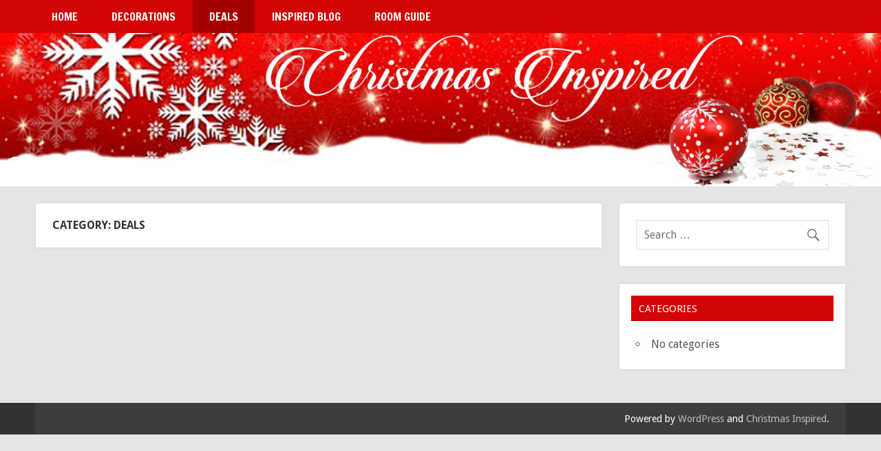

--- FILE ---
content_type: text/html; charset=UTF-8
request_url: https://christmasinspired.com/category/deals/
body_size: 3048
content:
<!DOCTYPE html><!-- HTML 5 -->
<html lang="en-US"
	itemscope 
	itemtype="http://schema.org/WebSite" 
	prefix="og: http://ogp.me/ns#" >

<head>
<link href='https://fonts.googleapis.com/css?family=Marck+Script' rel='stylesheet' type='text/css'>
<meta charset="UTF-8" />
<meta name="viewport" content="width=device-width, initial-scale=1">
<link rel="profile" href="http://gmpg.org/xfn/11" />
<link rel="pingback" href="https://christmasinspired.com/xmlrpc.php" />

<title>Deals</title>

<!-- All in One SEO Pack 2.2.7.2 by Michael Torbert of Semper Fi Web Design[473,519] -->
<meta name="robots" content="noindex,follow" />

<!-- /all in one seo pack -->
<link rel="alternate" type="application/rss+xml" title="Christmas Home Decorating Ideas &raquo; Feed" href="https://christmasinspired.com/feed/" />
<link rel="alternate" type="application/rss+xml" title="Christmas Home Decorating Ideas &raquo; Comments Feed" href="https://christmasinspired.com/comments/feed/" />
<link rel="alternate" type="application/rss+xml" title="Christmas Home Decorating Ideas &raquo; Deals Category Feed" href="https://christmasinspired.com/category/deals/feed/" />
		<script type="text/javascript">
			window._wpemojiSettings = {"baseUrl":"https:\/\/s.w.org\/images\/core\/emoji\/72x72\/","ext":".png","source":{"concatemoji":"https:\/\/christmasinspired.com\/wp-includes\/js\/wp-emoji-release.min.js?ver=4.3.34"}};
			!function(e,n,t){var a;function o(e){var t=n.createElement("canvas"),a=t.getContext&&t.getContext("2d");return!(!a||!a.fillText)&&(a.textBaseline="top",a.font="600 32px Arial","flag"===e?(a.fillText(String.fromCharCode(55356,56812,55356,56807),0,0),3e3<t.toDataURL().length):(a.fillText(String.fromCharCode(55357,56835),0,0),0!==a.getImageData(16,16,1,1).data[0]))}function i(e){var t=n.createElement("script");t.src=e,t.type="text/javascript",n.getElementsByTagName("head")[0].appendChild(t)}t.supports={simple:o("simple"),flag:o("flag")},t.DOMReady=!1,t.readyCallback=function(){t.DOMReady=!0},t.supports.simple&&t.supports.flag||(a=function(){t.readyCallback()},n.addEventListener?(n.addEventListener("DOMContentLoaded",a,!1),e.addEventListener("load",a,!1)):(e.attachEvent("onload",a),n.attachEvent("onreadystatechange",function(){"complete"===n.readyState&&t.readyCallback()})),(a=t.source||{}).concatemoji?i(a.concatemoji):a.wpemoji&&a.twemoji&&(i(a.twemoji),i(a.wpemoji)))}(window,document,window._wpemojiSettings);
		</script>
		<style type="text/css">
img.wp-smiley,
img.emoji {
	display: inline !important;
	border: none !important;
	box-shadow: none !important;
	height: 1em !important;
	width: 1em !important;
	margin: 0 .07em !important;
	vertical-align: -0.1em !important;
	background: none !important;
	padding: 0 !important;
}
</style>
<link rel='stylesheet' id='dynamicnewslite-stylesheet-css'  href='https://christmasinspired.com/wp-content/themes/christmas-inspired/style.css?ver=4.3.34' type='text/css' media='all' />
<link rel='stylesheet' id='dynamicnewslite-genericons-css'  href='https://christmasinspired.com/wp-content/themes/christmas-inspired/css/genericons/genericons.css?ver=4.3.34' type='text/css' media='all' />
<link rel='stylesheet' id='dynamicnewslite-flexslider-css'  href='https://christmasinspired.com/wp-content/themes/christmas-inspired/css/flexslider.css?ver=4.3.34' type='text/css' media='all' />
<link rel='stylesheet' id='dynamicnewslite-default-fonts-css'  href='//fonts.googleapis.com/css?family=Droid+Sans%3A400%2C700%7CFrancois+One&#038;subset=latin%2Clatin-ext' type='text/css' media='all' />
<script type='text/javascript' src='https://christmasinspired.com/wp-includes/js/jquery/jquery.js?ver=1.11.3'></script>
<script type='text/javascript' src='https://christmasinspired.com/wp-includes/js/jquery/jquery-migrate.min.js?ver=1.2.1'></script>
<script type='text/javascript' src='https://christmasinspired.com/wp-content/themes/christmas-inspired/js/jquery.flexslider-min.js?ver=4.3.34'></script>
<script type='text/javascript'>
/* <![CDATA[ */
var dynamicnews_slider_params = {"animation":"horizontal"};
/* ]]> */
</script>
<script type='text/javascript' src='https://christmasinspired.com/wp-content/themes/christmas-inspired/js/slider.js?ver=4.3.34'></script>
<script type='text/javascript'>
/* <![CDATA[ */
var dynamicnews_menu_title = "Menu";
/* ]]> */
</script>
<script type='text/javascript' src='https://christmasinspired.com/wp-content/themes/christmas-inspired/js/navigation.js?ver=4.3.34'></script>
<link rel="EditURI" type="application/rsd+xml" title="RSD" href="https://christmasinspired.com/xmlrpc.php?rsd" />
<link rel="wlwmanifest" type="application/wlwmanifest+xml" href="https://christmasinspired.com/wp-includes/wlwmanifest.xml" /> 
<meta name="generator" content="WordPress 4.3.34" />
	<!--[if lt IE 9]>
	<script src="https://christmasinspired.com/wp-content/themes/christmas-inspired/js/html5shiv.min.js" type="text/javascript"></script>
	<![endif]-->
	
<style type="text/css">
			@media only screen and (min-width: 60em) {
				#wrapper {
					margin: 0;
					width: 100%;
					max-width: 100%;
					background: none;
				}
				#header {
					padding: 3em 0.5em;
				}
				.container {
					max-width: 1340px;
					width: 92%;
					margin: 0 auto;
					-webkit-box-sizing: border-box;
					-moz-box-sizing: border-box;
					box-sizing: border-box;
				}
				#wrap {
					padding: 1.5em 0;
				}
			}
			@media only screen and (max-width: 70em) {
				.container {
					width: 94%;
				}
			}
			@media only screen and (max-width: 65em) {
				.container {
					width: 96%;
				}
				#wrapper {
					background: #fff;
				}
			}
			@media only screen and (max-width: 60em) {
				.container {
					width: 100%;
					margin: 0;
					-webkit-box-sizing: border-box;
					-moz-box-sizing: border-box;
					box-sizing: border-box;
				}
				#wrap {
					padding: 1.5em 1.5em 0;
				}
			}
		</style><link rel="icon" href="https://christmasinspired.com/wp-content/uploads/2015/09/cropped-christmas-tree-311316_640-32x32.png" sizes="32x32" />
<link rel="icon" href="https://christmasinspired.com/wp-content/uploads/2015/09/cropped-christmas-tree-311316_640-192x192.png" sizes="192x192" />
<link rel="apple-touch-icon-precomposed" href="https://christmasinspired.com/wp-content/uploads/2015/09/cropped-christmas-tree-311316_640-180x180.png">
<meta name="msapplication-TileImage" content="https://christmasinspired.com/wp-content/uploads/2015/09/cropped-christmas-tree-311316_640-270x270.png">
</head>

<body class="archive category category-deals category-3">


<div id="wrapper" class="hfeed">

	<div id="navi-wrap">
		<nav id="mainnav" class="container clearfix" role="navigation">
			<ul id="mainnav-menu" class="menu"><li id="menu-item-35" class="menu-item menu-item-type-post_type menu-item-object-page menu-item-35"><a href="https://christmasinspired.com/">Home</a></li>
<li id="menu-item-38" class="menu-item menu-item-type-taxonomy menu-item-object-category menu-item-38"><a href="https://christmasinspired.com/category/decorations/">Decorations</a></li>
<li id="menu-item-37" class="menu-item menu-item-type-taxonomy menu-item-object-category current-menu-item menu-item-37"><a href="https://christmasinspired.com/category/deals/">Deals</a></li>
<li id="menu-item-36" class="menu-item menu-item-type-post_type menu-item-object-page current_page_parent menu-item-36"><a href="https://christmasinspired.com/christmas-blog/">Inspired Blog</a></li>
<li id="menu-item-68" class="menu-item menu-item-type-post_type menu-item-object-page menu-item-68"><a href="https://christmasinspired.com/room-guide/">Room Guide</a></li>
</ul>		</nav>
	</div>
		
	<div id="header-wrap">
			<a href="http://christmasinspired.com/"><img src="http://christmasinspired.com/wp-content/uploads/2015/09/christmas-inspired_1340.jpg"></a>
	</div>
	

			

	<div id="wrap" class="container clearfix">
		
		<section id="content" class="primary" role="main">
		
			<header class="page-header">
				<h2 class="archive-title">Category: Deals</h2>			</header>
			
						
		</section>
		
		
	<section id="sidebar" class="secondary clearfix" role="complementary">

		<aside id="search-2" class="widget widget_search clearfix">
	<form role="search" method="get" class="search-form" action="https://christmasinspired.com/">
		<label>
			<span class="screen-reader-text">Search for:</span>
			<input type="search" class="search-field" placeholder="Search &hellip;" value="" name="s">
		</label>
		<button type="submit" class="search-submit">
			<span class="genericon-search"></span>
		</button>
	</form>

</aside><aside id="categories-2" class="widget widget_categories clearfix"><h3 class="widgettitle"><span>Categories</span></h3>		<ul>
<li class="cat-item-none">No categories</li>		</ul>
</aside>
	</section>
	</div>
	

		
	<div id="footer-wrap">
	
		<footer id="footer" class="container clearfix" role="contentinfo">
			
			<nav id="footernav" class="clearfix" role="navigation">
								<h4 id="footernav-icon"></h4>
			</nav>
			
			<div id="footer-text">
				
	<span class="credit-link">


		Powered by <a href="http://wordpress.org" title="WordPress">WordPress</a> and <a href="http://christmasinspired.com/" title="Christmas Inspired adapted WordPress Theme">Christmas Inspired</a>.

	</span>

			</div>
			
		</footer>
		
	</div>

</div><!-- end #wrapper -->

<script type='text/javascript' src='https://christmasinspired.com/siteprotect/hashcash.js' async></script></body>
</html>	<script src="//christmasinspired.com/hashcash.js" type="text/javascript"></script>